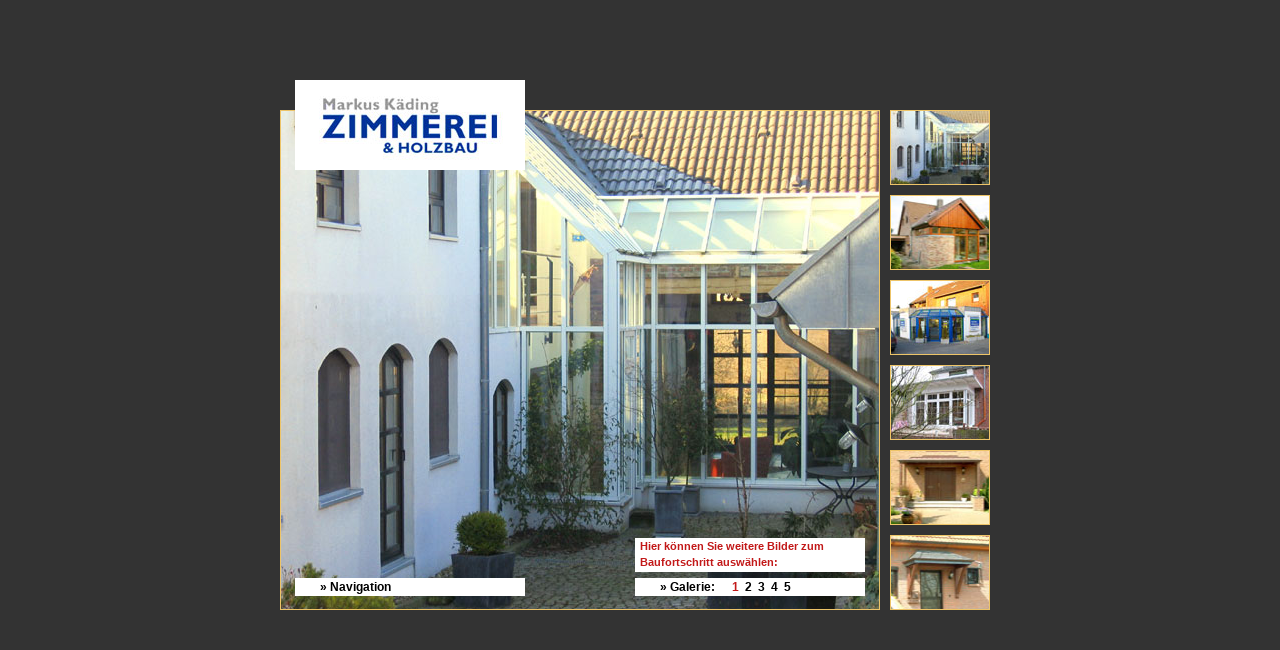

--- FILE ---
content_type: text/html; charset=UTF-8
request_url: https://holzbau-kaeding.de/wintergartenvordach/galerie1/1/
body_size: 1620
content:
<!DOCTYPE html PUBLIC "-//W3C//DTD XHTML 1.1//EN" "http://www.w3.org/TR/xhtml11/DTD/xhtml11.dtd">
<html lang="de">
<head>
	<meta http-equiv="Content-Type" content="text/html; charset=utf-8" />
	<title>Markus K&auml;ding - Zimmerei &amp; Holzbau</title>

	<link href="/html/default.css" rel="stylesheet" type="text/css" media="screen,projection" />
	<link href="/html/wintergartenvordach.css" rel="stylesheet" type="text/css" media="screen,projection" />

</head>

<body>
<div id="siteContainer">
	<h1 id="logo"><img src="/pics/logo.jpg" alt="Markus K&auml;ding - Zimmerei &amp; Holzbau" title="" /></h1>

	<div id="contentContainer">

		<div id="naviOpener" onclick="showNavi(true);">
			<div class="transparentBG">&nbsp;</div>
			<div id="text">&#187; Navigation</div>
		</div>
		<div id="naviContainer">
			<div class="transparentBG">&nbsp;</div>
			<ul id="navigation">
				<li><a href="/holzrahmenbau/">&#187; Holzrahmenbau</a></li>
				<li><a href="/anumbau/">&#187; Anbau &amp; Umbau</a></li>
				<li><a href="/fassade/">&#187; Fassade</a></li>
				<li><a href="/fenstertuer/">&#187; Fenster &amp; Tür</a></li>
				<li><a href="/restaurierung/">&#187; Restaurierung</a></li>
				<li><a href="/dachstuhlgaube/">&#187; Dachstuhl &amp; Gaube</a></li>
				<li><a href="/carportbalkon/">&#187; Carport &amp; Balkon</a></li>
				<li><a href="/wintergartenvordach/" class="active">&#187; Wintergarten &amp; Vordach</a></li>
				<li class="space"><a href="/sonderkonstruktion/">&#187; Sonderkonstruktion</a></li>

				<li class="space"><a href="/aktuelles/">&#187; Aktuelles</a></li>

				<li><a href="/home/">&#187; Home</a></li>
				<li><a href="/kontakt/">&#187; Kontakt</a></li>
				<li><a href="/impressum/">&#187; Impressum</a></li>
                <li><a href="/datenschutzerklaerung/">&#187; Datenschutzerklärung</a></li>
			</ul>
			<img id="meisterbetrieb" src="/pics/meisterbetrieb.gif" alt="Meisterbetrieb" title="" />
		</div>

		<div id="textContainer">
		</div>

		<div id="galerieDiv">
			<div class="transparentBG">&nbsp;</div>
			<h4><a href="/wintergartenvordach/galerie1/2/" onclick="nextPic();return false;">&#187;</a> Galerie:</h4>
			<ul>
				<li><a href="/wintergartenvordach/galerie1/1/" id="galnr0" class="active" onclick="return switchBG(0)">1</a></li>
				<li><a href="/wintergartenvordach/galerie1/2/" id="galnr1" onclick="return switchBG(1)">2</a></li>
				<li><a href="/wintergartenvordach/galerie1/3/" id="galnr2" onclick="return switchBG(2)">3</a></li>
				<li><a href="/wintergartenvordach/galerie1/4/" id="galnr3" onclick="return switchBG(3)">4</a></li>
				<li><a href="/wintergartenvordach/galerie1/5/" id="galnr4" onclick="return switchBG(4)">5</a></li>
			</ul>
		</div>

		<img id="galerieBild" src="/pics/galerie/wintergartenvordach/wintergartenvordach_1.1.jpg" alt="Gro&szlig;ansicht des Galeriebildes" title="" />


		<div id="galHinweis">
			<div class="transparentBG">&nbsp;</div>
			<p>Hier können Sie weitere Bilder zum Baufortschritt auswählen:</p>
		</div>		<script type="text/javascript">
		<!--

		document.getElementById('galHinweis').style.display = 'block';
		window.setTimeout("document.getElementById('galHinweis').style.display = 'none';", 4000);

		-->
		</script>

	</div>

	<ul id="thumbContainer">
		<li><a href="/wintergartenvordach/galerie1/1/"><img src="/pics/galerie/wintergartenvordach/wintergartenvordach_1.1_th.jpg" alt="Vorschaubild der Galerie Nummer 1" title="" /></a></li>
		<li><a href="/wintergartenvordach/galerie2/1/"><img src="/pics/galerie/wintergartenvordach/wintergartenvordach_2.1_th.jpg" alt="Vorschaubild der Galerie Nummer 2" title="" /></a></li>
		<li><a href="/wintergartenvordach/galerie3/1/"><img src="/pics/galerie/wintergartenvordach/wintergartenvordach_3.1_th.jpg" alt="Vorschaubild der Galerie Nummer 3" title="" /></a></li>
		<li><a href="/wintergartenvordach/galerie4/1/"><img src="/pics/galerie/wintergartenvordach/wintergartenvordach_4.1_th.jpg" alt="Vorschaubild der Galerie Nummer 4" title="" /></a></li>
		<li><a href="/wintergartenvordach/galerie5/1/"><img src="/pics/galerie/wintergartenvordach/wintergartenvordach_5.1_th.jpg" alt="Vorschaubild der Galerie Nummer 5" title="" /></a></li>
		<li><a href="/wintergartenvordach/galerie6/1/"><img src="/pics/galerie/wintergartenvordach/wintergartenvordach_6.1_th.jpg" alt="Vorschaubild der Galerie Nummer 6" title="" /></a></li>
	</ul>

	<script type="text/javascript">
	<!--

	var galerie = new Array();
	galerie[0] = "/pics/galerie/wintergartenvordach/wintergartenvordach_1.1.jpg";
	galerie[1] = "/pics/galerie/wintergartenvordach/wintergartenvordach_1.2.jpg";
	galerie[2] = "/pics/galerie/wintergartenvordach/wintergartenvordach_1.3.jpg";
	galerie[3] = "/pics/galerie/wintergartenvordach/wintergartenvordach_1.4.jpg";
	galerie[4] = "/pics/galerie/wintergartenvordach/wintergartenvordach_1.5.jpg";

	var activeGalNr = 0;

	function switchBG(nr) {
		document.getElementById('galerieBild').src = '/pics/trans.gif';
		document.getElementById('galnr'+activeGalNr).className = "";
		window.setTimeout("document.getElementById('galerieBild').src = galerie["+nr+"]", 50);
		document.getElementById('galnr'+nr).className = "active";
		activeGalNr = nr;
		showNavi(false);
		return false;
	}

	function nextPic() {
		if (activeGalNr < 4) {
			switchBG(activeGalNr+1);
		} else {
			switchBG(0);
		}
	}

	function showNavi(on) {
		if (on) {
			document.getElementById('naviOpener').style.display = 'none';
			document.getElementById('naviContainer').style.display = 'block';
		} else {
			document.getElementById('naviOpener').style.display = 'block';
			document.getElementById('naviContainer').style.display = 'none';
		}
	}

	showNavi(false);

	-->
	</script>
</div>

<script src="http://v3.xcounter.de/counter/1117/title-wintergartenvordach/style-hidden" type="text/javascript"></script>

</body>
</html>

--- FILE ---
content_type: text/css
request_url: https://holzbau-kaeding.de/html/default.css
body_size: 3478
content:

/*
*	Allgemein
*/
* {
	border: 0;
	margin: 0;
	padding: 0;

	color: #000;
	font-family: Arial, Helvetica, sans-serif;
	font-size: 11px;
	text-decoration: none;
	font-style: normal;
	line-height:16px;
}

h1#logo {
	position:absolute;
	top:20px;
	left:15px;

	z-index:99;
}

h2 {
	font-size:12px;
	font-weight:bold;
	margin-bottom:1.5em;
}

p {
	margin-bottom:1em;
}



/*
*	Container
*/
body {
	background-color:#333333;	/*#5A5854;*/
}

#siteContainer {
	position:absolute;
	top:50%;
	left:50%;
	margin-left:-360px;
	margin-top:-300px;
	width:720px;
	height:560px;
	background-color:#333333;	/*#5A5854;*/
}

#contentContainer {
	position:absolute;
	top:50px;
	left:0;
	width:598px;
	height:498px;
	border:1px solid #FFF;
	overflow:hidden;

	background-image:url('/pics/laden.gif');
	background-position:center;
	background-repeat:no-repeat;
}

#textContainer {
	position:absolute;
	top:90px;
	left:275px;
	width:300px;
	color:#FFF;
}

#textContainer * {
	color:#FFF;
	font-size:12px;
}

#textContainer h2 {
	font-size:14px;
}

#naviContainer {
	position:absolute;
	top:70px;
	left:14px;
	width:230px;
	height:415px;
}

.transparentBG {
	position:absolute;
	top:0;
	left:0;
	height:100%;
	width:100%;
	background-color:#FFF;
	filter:Alpha(opacity=70);
	-moz-opacity:0.7;
}

#naviContainer #meisterbetrieb {
	position:absolute;
	top:310px;
	left:28px;
	width:80px;
	height:80px;
}

#naviContainer .transparentBG {
	height:415px;
}

#naviOpener {
	display:none;
	position:absolute;
	top:467px;
	left:14px;
	cursor:pointer;
	width:230px;
	height:18px;
}

#naviOpener #text {
	position:absolute;
	top:0;
	left:0;
	line-height:18px;
	color:#000;
	font-family: Verdana, Arial, Helvetica, sans-serif;
	font-size: 12px;
	font-weight:bold;
	padding-left:25px;
	z-index:10;
}





/*
*	thumbNails
*/
ul#thumbContainer {
	position:absolute;
	top:50px;
	left:610px;
	width:110px;
	list-style-type:none;
}

ul#thumbContainer li {
	display:block;
	width:98px;
	height:73px;
	border:1px solid #FFF;
	margin-bottom:10px;
	overflow:hidden;
}

ul#thumbContainer li a img {
	width:98px;
	height:73px;
}


/*
*	Navigation
*/
#navigation {
	position:absolute;
	top:20px;
	left:0;
	width:230px;
	list-style-type:none;
}

#navigation * {
	line-height:18px;
	color: #000;
	font-family: Verdana, Arial, Helvetica, sans-serif;
	font-size: 12px;
	font-weight:bold;
}

#navigation li.space {
	margin-bottom:12px;
}

#navigation li a {
	display:block;
	padding-left:25px;
	width:205px;
	height:18px;
}

#navigation li a:hover, #navigation li a.active {
	background-color:#FFF;
	color:#C21919;
}

/*
*	Galerie
*/
#galerieDiv {
	position:absolute;
	top:467px;
	left:354px;
	width:230px;
	height:18px;
}

#galerieDiv * {
	color:#000;
	font-family: Verdana, Arial, Helvetica, sans-serif;
	font-size: 12px;
	font-weight:bold;
	line-height:18px;
}

#galerieDiv div.transparentBG {
	height:18px;
}

#galerieDiv h4 {
	display:inline;
	position:absolute;
	top:0;
	left:0;
	padding-left:25px;
	z-index:10;
}

#galerieDiv ul {
	list-style-type:none;
	position:absolute;
	top:0;
	left:94px;
	height:18px;
}

#galerieDiv ul li {
	float:left;
	height:18px;
}

#galerieDiv ul li a {
	display:block;
	padding:0 3px;
	height:18px;
	float:left;
}

#galerieDiv ul li a:focus, #galerieDiv ul li a:hover, #galerieDiv ul li a:active, #galerieDiv ul li a.active {
	color:#C21919;
	background-color:#FFF;
}


#galHinweis {
	display:none;
	position:absolute;
	top:427px;
	left:354px;
	width:230px;
	height:34px;
}

#galHinweis p {
	position:absolute;
	z-index:1;
	font-weight:bold;
	padding-left:5px;
	color:#C21919;
}


--- FILE ---
content_type: text/css
request_url: https://holzbau-kaeding.de/html/wintergartenvordach.css
body_size: 42
content:

#contentContainer {
	border:1px solid #EDC468;
}

ul#thumbContainer li {
	border:1px solid #EDC468;
}

#textContainer * {
	color:#000;
}